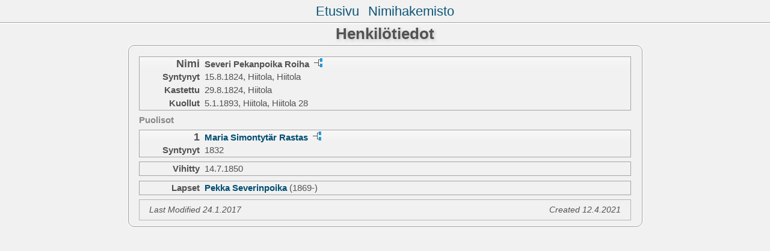

--- FILE ---
content_type: text/html; charset=utf-8
request_url: https://karikulmala.net/suku/ps08/ps08_036.html
body_size: 842
content:
<!DOCTYPE html PUBLIC "-//W3C//DTD XHTML 1.0 Transitional//EN" "http://www.w3.org/TR/xhtml1/DTD/xhtml1-transitional.dtd">
<html xmlns="http://www.w3.org/1999/xhtml">
<head>
<meta http-equiv="Content-Type" content="text/html; charset=utf-8" />
<meta name="viewport" content="initial-scale=1">
<title>Severi Pekanpoika Roiha</title>
<link href="../css/lp_font_arial.css" rel="stylesheet" type="text/css" />
<link href="../css/lp_container.css" rel="stylesheet" type="text/css" />
<link href="../css/lp_sheets.css" rel="stylesheet" type="text/css" />
<link href="../css/lp_text_default.css" rel="stylesheet" type="text/css" />
<link href="../css/lp_format_default.css" rel="stylesheet" type="text/css" />
<link href="../css/lp_colorstyle_silver.css" rel="stylesheet" type="text/css" />
<script type="text/javascript">var rootLocation="../"</script>
<script src="../js/lp_container.js" type="text/javascript"></script>
</head><!-- R12.0 -->

<body>
<div id="pBody">
<div id="pHeader">
<div id="search">
<form><input id="searchBox" type="text" name="search" placeholder="Search..." onkeyup="searchArray(this.value,data)" autocomplete="off"><a id="closeButton" href="javascript:void(0)" onclick="showSearch()"><img src="../img/i_close.png"></a>
</form><div id="tableBorder">
<table id="results"></table></div>
</div>
<span id="ddmenuspan">
<div id="dDMButton">
<a href="javascript:void(0)" onclick="showDDMenu()"><img src="../img/i_menu.png"></a>
<div id="menu">
<ul>
<li><a onclick="showDDMenu()" href="../index.html">Etusivu</a></li>
<li><a onclick="showDDMenu()" href="../wc_idx/idx001.html">Nimihakemisto</a></li>
</ul>
</div>
</div>
</span>
<div id="pTitle">
Henkilötiedot</div>
</div>
<div class="pageTitle">
Henkilötiedot</div>
<div class="reportBody" id="rBody"><div class="reportBodyWrapper">

<div class="psPerson">
<div class="psMRecord">
<div class="psFields">
<div class="psName"><span class="psTitle">Nimi</span><span class="psText"><span class="rcsMale">Severi Pekanpoika Roiha</span> <a href="../pc08/pc08_036.html"><img src="../img/i_tree.png" alt="" /></a></span></div>

<div class="psEvent"><span class="colFirst">Syntynyt</span><span class="colSecond">15.8.1824, Hiitola, Hiitola</span></div>

<div class="psEvent"><span class="colFirst">Kastettu</span><span class="colSecond">29.8.1824, Hiitola</span></div>

<div class="psEvent"><span class="colFirst">Kuollut</span><span class="colSecond">5.1.1893, Hiitola, Hiitola 28</span></div>
</div>
</div>

<div class="psSpouses">
<div class="psSpousesTitle">Puolisot</div>

<div class="psFRecord">
<div class="psFields">
<div class="psName"><span class="psTitle">1</span><span class="psText"><a href="ps08_037.html"><span class="rcsFemale">Maria Simontytär Rastas</span></a> <a href="../pc08/pc08_037.html"><img src="../img/i_tree.png" alt="" /></a></span></div>

<div class="psEvent"><span class="colFirst">Syntynyt</span><span class="colSecond">1832</span></div>
</div>
</div>

<div class="psRecord">
<div class="psFields">
<div class="psEvent"><span class="colFirst">Vihitty</span><span class="colSecond">14.7.1850</span></div>
</div>
</div>

<div class="psRecord">
<div class="psFields">
<div class="psChild"><span class="colFirst">Lapset</span><span class="colSecond"><a href="ps08_048.html"><b><span class="rcsMale">Pekka Severinpoika</span></a></b>  (1869-)</span></div>
</div>
</div>
</div>
</div>
<!-- ignore=on -->

<div class="psFooter">
<div class="psFooterRecord"><span class="psModDate">Last Modified 24.1.2017</span><span class="psCreated">Created 12.4.2021</span></div>
</div>
<!-- ignore=off -->

</div></div>
</div>
</body></html>
